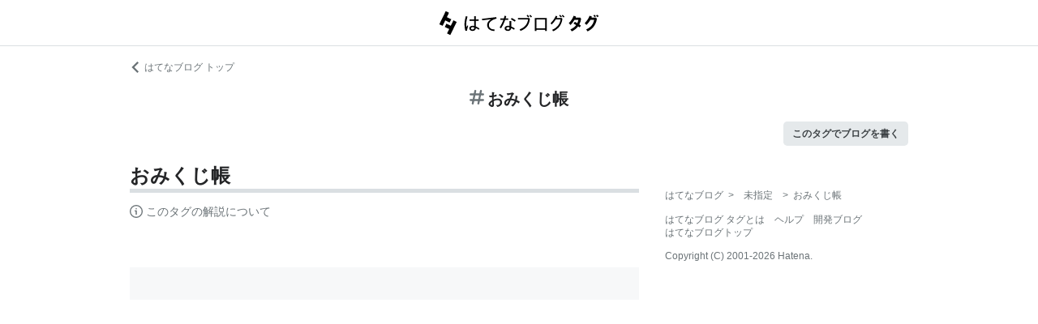

--- FILE ---
content_type: application/javascript
request_url: https://live.blog-tags.st-hatena.com/_next/static/8MX8gND8BYpmrsrzfNHI8/pages/_app.js
body_size: 26038
content:
(window.webpackJsonp=window.webpackJsonp||[]).push([[2],{"6jsY":function(e,t,n){"use strict";var r=n("PL1w");t.__esModule=!0,t.Container=function(e){0;return e.children},t.createUrl=d,t.default=void 0;var o=r(n("pzQc")),i=r(n("VJxl")),a=r(n("mXGw")),s=r(n("OWZz")),c=n("z4BS");t.AppInitialProps=c.AppInitialProps;var u=n("bBV7");function l(e){return p.apply(this,arguments)}function p(){return(p=(0,i.default)(function*(e){let{Component:t,ctx:n}=e;return{pageProps:yield(0,c.loadGetInitialProps)(t,n)}})).apply(this,arguments)}class f extends a.default.Component{getChildContext(){return{router:(0,u.makePublicRouterInstance)(this.props.router)}}componentDidCatch(e,t){throw e}render(){const{router:e,Component:t,pageProps:n}=this.props,r=d(e);return a.default.createElement(t,(0,o.default)({},n,{url:r}))}}function d(e){const{pathname:t,asPath:n,query:r}=e;return{get query(){return r},get pathname(){return t},get asPath(){return n},back:()=>{e.back()},push:(t,n)=>e.push(t,n),pushTo:(t,n)=>{const r=n?t:"",o=n||t;return e.push(r,o)},replace:(t,n)=>e.replace(t,n),replaceTo:(t,n)=>{const r=n?t:"",o=n||t;return e.replace(r,o)}}}t.default=f,f.childContextTypes={router:s.default.object},f.origGetInitialProps=l,f.getInitialProps=l},Fx6Z:function(e,t){"function"===typeof Object.create?e.exports=function(e,t){e.super_=t,e.prototype=Object.create(t.prototype,{constructor:{value:e,enumerable:!1,writable:!0,configurable:!0}})}:e.exports=function(e,t){e.super_=t;var n=function(){};n.prototype=t.prototype,e.prototype=new n,e.prototype.constructor=e}},Igas:function(e,t,n){"use strict";n.r(t),function(e){n.d(t,"Headers",function(){return l}),n.d(t,"Request",function(){return v}),n.d(t,"Response",function(){return _}),n.d(t,"DOMException",function(){return j}),n.d(t,"fetch",function(){return w});var r="undefined"!==typeof globalThis&&globalThis||"undefined"!==typeof self&&self||"undefined"!==typeof e&&e||{},o={searchParams:"URLSearchParams"in r,iterable:"Symbol"in r&&"iterator"in Symbol,blob:"FileReader"in r&&"Blob"in r&&function(){try{return new Blob,!0}catch(e){return!1}}(),formData:"FormData"in r,arrayBuffer:"ArrayBuffer"in r};if(o.arrayBuffer)var i=["[object Int8Array]","[object Uint8Array]","[object Uint8ClampedArray]","[object Int16Array]","[object Uint16Array]","[object Int32Array]","[object Uint32Array]","[object Float32Array]","[object Float64Array]"],a=ArrayBuffer.isView||function(e){return e&&i.indexOf(Object.prototype.toString.call(e))>-1};function s(e){if("string"!==typeof e&&(e=String(e)),/[^a-z0-9\-#$%&'*+.^_`|~!]/i.test(e)||""===e)throw new TypeError('Invalid character in header field name: "'+e+'"');return e.toLowerCase()}function c(e){return"string"!==typeof e&&(e=String(e)),e}function u(e){var t={next:function(){var t=e.shift();return{done:void 0===t,value:t}}};return o.iterable&&(t[Symbol.iterator]=function(){return t}),t}function l(e){this.map={},e instanceof l?e.forEach(function(e,t){this.append(t,e)},this):Array.isArray(e)?e.forEach(function(e){if(2!=e.length)throw new TypeError("Headers constructor: expected name/value pair to be length 2, found"+e.length);this.append(e[0],e[1])},this):e&&Object.getOwnPropertyNames(e).forEach(function(t){this.append(t,e[t])},this)}function p(e){if(!e._noBody)return e.bodyUsed?Promise.reject(new TypeError("Already read")):void(e.bodyUsed=!0)}function f(e){return new Promise(function(t,n){e.onload=function(){t(e.result)},e.onerror=function(){n(e.error)}})}function d(e){var t=new FileReader,n=f(t);return t.readAsArrayBuffer(e),n}function h(e){if(e.slice)return e.slice(0);var t=new Uint8Array(e.byteLength);return t.set(new Uint8Array(e)),t.buffer}function y(){return this.bodyUsed=!1,this._initBody=function(e){var t;this.bodyUsed=this.bodyUsed,this._bodyInit=e,e?"string"===typeof e?this._bodyText=e:o.blob&&Blob.prototype.isPrototypeOf(e)?this._bodyBlob=e:o.formData&&FormData.prototype.isPrototypeOf(e)?this._bodyFormData=e:o.searchParams&&URLSearchParams.prototype.isPrototypeOf(e)?this._bodyText=e.toString():o.arrayBuffer&&o.blob&&((t=e)&&DataView.prototype.isPrototypeOf(t))?(this._bodyArrayBuffer=h(e.buffer),this._bodyInit=new Blob([this._bodyArrayBuffer])):o.arrayBuffer&&(ArrayBuffer.prototype.isPrototypeOf(e)||a(e))?this._bodyArrayBuffer=h(e):this._bodyText=e=Object.prototype.toString.call(e):(this._noBody=!0,this._bodyText=""),this.headers.get("content-type")||("string"===typeof e?this.headers.set("content-type","text/plain;charset=UTF-8"):this._bodyBlob&&this._bodyBlob.type?this.headers.set("content-type",this._bodyBlob.type):o.searchParams&&URLSearchParams.prototype.isPrototypeOf(e)&&this.headers.set("content-type","application/x-www-form-urlencoded;charset=UTF-8"))},o.blob&&(this.blob=function(){var e=p(this);if(e)return e;if(this._bodyBlob)return Promise.resolve(this._bodyBlob);if(this._bodyArrayBuffer)return Promise.resolve(new Blob([this._bodyArrayBuffer]));if(this._bodyFormData)throw new Error("could not read FormData body as blob");return Promise.resolve(new Blob([this._bodyText]))}),this.arrayBuffer=function(){if(this._bodyArrayBuffer){var e=p(this);return e||(ArrayBuffer.isView(this._bodyArrayBuffer)?Promise.resolve(this._bodyArrayBuffer.buffer.slice(this._bodyArrayBuffer.byteOffset,this._bodyArrayBuffer.byteOffset+this._bodyArrayBuffer.byteLength)):Promise.resolve(this._bodyArrayBuffer))}if(o.blob)return this.blob().then(d);throw new Error("could not read as ArrayBuffer")},this.text=function(){var e=p(this);if(e)return e;if(this._bodyBlob)return function(e){var t=new FileReader,n=f(t),r=/charset=([A-Za-z0-9_-]+)/.exec(e.type),o=r?r[1]:"utf-8";return t.readAsText(e,o),n}(this._bodyBlob);if(this._bodyArrayBuffer)return Promise.resolve(function(e){for(var t=new Uint8Array(e),n=new Array(t.length),r=0;r<t.length;r++)n[r]=String.fromCharCode(t[r]);return n.join("")}(this._bodyArrayBuffer));if(this._bodyFormData)throw new Error("could not read FormData body as text");return Promise.resolve(this._bodyText)},o.formData&&(this.formData=function(){return this.text().then(m)}),this.json=function(){return this.text().then(JSON.parse)},this}l.prototype.append=function(e,t){e=s(e),t=c(t);var n=this.map[e];this.map[e]=n?n+", "+t:t},l.prototype.delete=function(e){delete this.map[s(e)]},l.prototype.get=function(e){return e=s(e),this.has(e)?this.map[e]:null},l.prototype.has=function(e){return this.map.hasOwnProperty(s(e))},l.prototype.set=function(e,t){this.map[s(e)]=c(t)},l.prototype.forEach=function(e,t){for(var n in this.map)this.map.hasOwnProperty(n)&&e.call(t,this.map[n],n,this)},l.prototype.keys=function(){var e=[];return this.forEach(function(t,n){e.push(n)}),u(e)},l.prototype.values=function(){var e=[];return this.forEach(function(t){e.push(t)}),u(e)},l.prototype.entries=function(){var e=[];return this.forEach(function(t,n){e.push([n,t])}),u(e)},o.iterable&&(l.prototype[Symbol.iterator]=l.prototype.entries);var b=["CONNECT","DELETE","GET","HEAD","OPTIONS","PATCH","POST","PUT","TRACE"];function v(e,t){if(!(this instanceof v))throw new TypeError('Please use the "new" operator, this DOM object constructor cannot be called as a function.');var n=(t=t||{}).body;if(e instanceof v){if(e.bodyUsed)throw new TypeError("Already read");this.url=e.url,this.credentials=e.credentials,t.headers||(this.headers=new l(e.headers)),this.method=e.method,this.mode=e.mode,this.signal=e.signal,n||null==e._bodyInit||(n=e._bodyInit,e.bodyUsed=!0)}else this.url=String(e);if(this.credentials=t.credentials||this.credentials||"same-origin",!t.headers&&this.headers||(this.headers=new l(t.headers)),this.method=function(e){var t=e.toUpperCase();return b.indexOf(t)>-1?t:e}(t.method||this.method||"GET"),this.mode=t.mode||this.mode||null,this.signal=t.signal||this.signal||function(){if("AbortController"in r)return(new AbortController).signal}(),this.referrer=null,("GET"===this.method||"HEAD"===this.method)&&n)throw new TypeError("Body not allowed for GET or HEAD requests");if(this._initBody(n),("GET"===this.method||"HEAD"===this.method)&&("no-store"===t.cache||"no-cache"===t.cache)){var o=/([?&])_=[^&]*/;if(o.test(this.url))this.url=this.url.replace(o,"$1_="+(new Date).getTime());else{this.url+=(/\?/.test(this.url)?"&":"?")+"_="+(new Date).getTime()}}}function m(e){var t=new FormData;return e.trim().split("&").forEach(function(e){if(e){var n=e.split("="),r=n.shift().replace(/\+/g," "),o=n.join("=").replace(/\+/g," ");t.append(decodeURIComponent(r),decodeURIComponent(o))}}),t}function g(e){var t=new l;return e.replace(/\r?\n[\t ]+/g," ").split("\r").map(function(e){return 0===e.indexOf("\n")?e.substr(1,e.length):e}).forEach(function(e){var n=e.split(":"),r=n.shift().trim();if(r){var o=n.join(":").trim();try{t.append(r,o)}catch(i){console.warn("Response "+i.message)}}}),t}function _(e,t){if(!(this instanceof _))throw new TypeError('Please use the "new" operator, this DOM object constructor cannot be called as a function.');if(t||(t={}),this.type="default",this.status=void 0===t.status?200:t.status,this.status<200||this.status>599)throw new RangeError("Failed to construct 'Response': The status provided (0) is outside the range [200, 599].");this.ok=this.status>=200&&this.status<300,this.statusText=void 0===t.statusText?"":""+t.statusText,this.headers=new l(t.headers),this.url=t.url||"",this._initBody(e)}v.prototype.clone=function(){return new v(this,{body:this._bodyInit})},y.call(v.prototype),y.call(_.prototype),_.prototype.clone=function(){return new _(this._bodyInit,{status:this.status,statusText:this.statusText,headers:new l(this.headers),url:this.url})},_.error=function(){var e=new _(null,{status:200,statusText:""});return e.ok=!1,e.status=0,e.type="error",e};var O=[301,302,303,307,308];_.redirect=function(e,t){if(-1===O.indexOf(t))throw new RangeError("Invalid status code");return new _(null,{status:t,headers:{location:e}})};var j=r.DOMException;try{new j}catch(E){(j=function(e,t){this.message=e,this.name=t;var n=Error(e);this.stack=n.stack}).prototype=Object.create(Error.prototype),j.prototype.constructor=j}function w(e,t){return new Promise(function(n,i){var a=new v(e,t);if(a.signal&&a.signal.aborted)return i(new j("Aborted","AbortError"));var u=new XMLHttpRequest;function p(){u.abort()}if(u.onload=function(){var e={statusText:u.statusText,headers:g(u.getAllResponseHeaders()||"")};0===a.url.indexOf("file://")&&(u.status<200||u.status>599)?e.status=200:e.status=u.status,e.url="responseURL"in u?u.responseURL:e.headers.get("X-Request-URL");var t="response"in u?u.response:u.responseText;setTimeout(function(){n(new _(t,e))},0)},u.onerror=function(){setTimeout(function(){i(new TypeError("Network request failed"))},0)},u.ontimeout=function(){setTimeout(function(){i(new TypeError("Network request timed out"))},0)},u.onabort=function(){setTimeout(function(){i(new j("Aborted","AbortError"))},0)},u.open(a.method,function(e){try{return""===e&&r.location.href?r.location.href:e}catch(t){return e}}(a.url),!0),"include"===a.credentials?u.withCredentials=!0:"omit"===a.credentials&&(u.withCredentials=!1),"responseType"in u&&(o.blob?u.responseType="blob":o.arrayBuffer&&(u.responseType="arraybuffer")),t&&"object"===typeof t.headers&&!(t.headers instanceof l||r.Headers&&t.headers instanceof r.Headers)){var f=[];Object.getOwnPropertyNames(t.headers).forEach(function(e){f.push(s(e)),u.setRequestHeader(e,c(t.headers[e]))}),a.headers.forEach(function(e,t){-1===f.indexOf(t)&&u.setRequestHeader(t,e)})}else a.headers.forEach(function(e,t){u.setRequestHeader(t,e)});a.signal&&(a.signal.addEventListener("abort",p),u.onreadystatechange=function(){4===u.readyState&&a.signal.removeEventListener("abort",p)}),u.send("undefined"===typeof a._bodyInit?null:a._bodyInit)})}w.polyfill=!0,r.fetch||(r.fetch=w,r.Headers=l,r.Request=v,r.Response=_)}.call(this,n("pCvA"))},J321:function(e,t,n){"use strict";(function(e){n.d(t,"a",function(){return r});const r=()=>{const t=e.env.HATENA_ENV;if(void 0===t)return"unknown";switch(t){case"live":case"staging":return t;default:throw new Error("Unknown environment: ".concat(t))}}}).call(this,n("5IsQ"))},WRm0:function(e,t,n){n("Igas"),e.exports=self.fetch.bind(self)},WbEf:function(e,t,n){"use strict";(function(e){n.d(t,"a",function(){return u});var r=n("spsd"),o=n("VIxe"),i=n("obYW"),a=n("v+3p");const s=e=>Object(r.inspect)(e,{depth:3}),c=Object(i.a)(({operation:{operationName:e,query:t,variables:n},response:r,networkError:o,graphQLErrors:i})=>{console.log("! Error occurred; operation: ".concat(s({operationName:e,query:t,variables:n}),"; networkError =").concat(s(o),"; graphQLErrors = ").concat((i||[]).map((e,t)=>"[#".concat(t,"] ").concat(s(e)))))}),u=t=>{const{initialState:n,graphqlEndpoint:r,kotobaApiKey:i}=t,s=new o.InMemoryCache;n&&s.restore(n);let{KOTOBA_VERSION:u}=e.env;void 0===u&&(u="-");const l=new o.HttpLink({credentials:"same-origin",fetchOptions:{mode:"cors"},headers:{authorization:"Bearer ".concat(i),"user-agent":"Hatena-Kotoba/".concat(u)},uri:r}),p=o.ApolloLink.from([c,l]),f=Object(a.a)()?"network-only":"cache-first";return new o.ApolloClient({cache:s,connectToDevTools:!0,defaultOptions:{query:{errorPolicy:"all",fetchPolicy:f},watchQuery:{errorPolicy:"all",fetchPolicy:f}},link:p,ssrMode:Object(a.a)()})}}).call(this,n("5IsQ"))},cha2:function(e,t,n){"use strict";n.r(t);var r={};n.r(r),n.d(r,"FunctionToString",function(){return s}),n.d(r,"InboundFilters",function(){return y});var o,i=n("Vt2/"),a=n.n(i),s=function(){function e(){this.name=e.id}return e.prototype.setupOnce=function(){o=Function.prototype.toString,Function.prototype.toString=function(){for(var e=[],t=0;t<arguments.length;t++)e[t]=arguments[t];var n=this.__sentry_original__||this;return o.apply(n,e)}},e.id="FunctionToString",e}(),c=n("bb6g"),u=n("UYf4"),l=n("rNOt"),p=n("HhP1"),f=n("3ZRO"),d=n("dbjm"),h=[/^Script error\.?$/,/^Javascript error: Script error\.? on line 0$/],y=function(){function e(t){void 0===t&&(t={}),this._options=t,this.name=e.id}return e.prototype.setupOnce=function(){Object(u.b)(function(t){var n=Object(l.a)();if(!n)return t;var r=n.getIntegration(e);if(r){var o=n.getClient(),i=o?o.getOptions():{},a=r._mergeOptions(i);if(r._shouldDropEvent(t,a))return null}return t})},e.prototype._shouldDropEvent=function(e,t){return this._isSentryError(e,t)?(p.a.warn("Event dropped due to being internal Sentry Error.\nEvent: "+Object(f.d)(e)),!0):this._isIgnoredError(e,t)?(p.a.warn("Event dropped due to being matched by `ignoreErrors` option.\nEvent: "+Object(f.d)(e)),!0):this._isDeniedUrl(e,t)?(p.a.warn("Event dropped due to being matched by `denyUrls` option.\nEvent: "+Object(f.d)(e)+".\nUrl: "+this._getEventFilterUrl(e)),!0):!this._isAllowedUrl(e,t)&&(p.a.warn("Event dropped due to not being matched by `allowUrls` option.\nEvent: "+Object(f.d)(e)+".\nUrl: "+this._getEventFilterUrl(e)),!0)},e.prototype._isSentryError=function(e,t){if(!t.ignoreInternal)return!1;try{return e&&e.exception&&e.exception.values&&e.exception.values[0]&&"SentryError"===e.exception.values[0].type||!1}catch(n){return!1}},e.prototype._isIgnoredError=function(e,t){return!(!t.ignoreErrors||!t.ignoreErrors.length)&&this._getPossibleEventMessages(e).some(function(e){return t.ignoreErrors.some(function(t){return Object(d.a)(e,t)})})},e.prototype._isDeniedUrl=function(e,t){if(!t.denyUrls||!t.denyUrls.length)return!1;var n=this._getEventFilterUrl(e);return!!n&&t.denyUrls.some(function(e){return Object(d.a)(n,e)})},e.prototype._isAllowedUrl=function(e,t){if(!t.allowUrls||!t.allowUrls.length)return!0;var n=this._getEventFilterUrl(e);return!n||t.allowUrls.some(function(e){return Object(d.a)(n,e)})},e.prototype._mergeOptions=function(e){return void 0===e&&(e={}),{allowUrls:Object(c.g)(this._options.whitelistUrls||[],this._options.allowUrls||[],e.whitelistUrls||[],e.allowUrls||[]),denyUrls:Object(c.g)(this._options.blacklistUrls||[],this._options.denyUrls||[],e.blacklistUrls||[],e.denyUrls||[]),ignoreErrors:Object(c.g)(this._options.ignoreErrors||[],e.ignoreErrors||[],h),ignoreInternal:"undefined"===typeof this._options.ignoreInternal||this._options.ignoreInternal}},e.prototype._getPossibleEventMessages=function(e){if(e.message)return[e.message];if(e.exception)try{var t=e.exception.values&&e.exception.values[0]||{},n=t.type,r=void 0===n?"":n,o=t.value,i=void 0===o?"":o;return[""+i,r+": "+i]}catch(a){return p.a.error("Cannot extract message for event "+Object(f.d)(e)),[]}return[]},e.prototype._getEventFilterUrl=function(e){try{if(e.stacktrace){var t=e.stacktrace.frames;return t&&t[t.length-1].filename||null}if(e.exception){var n=e.exception.values&&e.exception.values[0].stacktrace&&e.exception.values[0].stacktrace.frames;return n&&n[n.length-1].filename||null}return null}catch(r){return p.a.error("Cannot extract url for event "+Object(f.d)(e)),null}},e.id="InboundFilters",e}();var b=n("nsI8"),v=n("g7H6"),m=Object.setPrototypeOf||({__proto__:[]}instanceof Array?function(e,t){return e.__proto__=t,e}:function(e,t){for(var n in t)e.hasOwnProperty(n)||(e[n]=t[n]);return e});var g=function(e){function t(t){var n=this.constructor,r=e.call(this,t)||this;return r.message=t,r.name=n.prototype.constructor.name,m(r,n.prototype),r}return Object(c.c)(t,e),t}(Error),_=/^(?:(\w+):)\/\/(?:(\w+)(?::(\w+))?@)([\w.-]+)(?::(\d+))?\/(.+)/,O=function(){function e(e){"string"===typeof e?this._fromString(e):this._fromComponents(e),this._validate()}return e.prototype.toString=function(e){void 0===e&&(e=!1);var t=this,n=t.host,r=t.path,o=t.pass,i=t.port,a=t.projectId;return t.protocol+"://"+t.user+(e&&o?":"+o:"")+"@"+n+(i?":"+i:"")+"/"+(r?r+"/":r)+a},e.prototype._fromString=function(e){var t=_.exec(e);if(!t)throw new g("Invalid Dsn");var n=Object(c.e)(t.slice(1),6),r=n[0],o=n[1],i=n[2],a=void 0===i?"":i,s=n[3],u=n[4],l=void 0===u?"":u,p="",f=n[5],d=f.split("/");if(d.length>1&&(p=d.slice(0,-1).join("/"),f=d.pop()),f){var h=f.match(/^\d+/);h&&(f=h[0])}this._fromComponents({host:s,pass:a,path:p,projectId:f,port:l,protocol:r,user:o})},e.prototype._fromComponents=function(e){this.protocol=e.protocol,this.user=e.user,this.pass=e.pass||"",this.host=e.host,this.port=e.port||"",this.path=e.path||"",this.projectId=e.projectId},e.prototype._validate=function(){var e=this;if(["protocol","user","host","projectId"].forEach(function(t){if(!e[t])throw new g("Invalid Dsn: "+t+" missing")}),!this.projectId.match(/^\d+$/))throw new g("Invalid Dsn: Invalid projectId "+this.projectId);if("http"!==this.protocol&&"https"!==this.protocol)throw new g("Invalid Dsn: Invalid protocol "+this.protocol);if(this.port&&isNaN(parseInt(this.port,10)))throw new g("Invalid Dsn: Invalid port "+this.port)},e}(),j=n("E6vx"),w=n("cMcT"),E=n("tZ4O"),x=[];function S(e){var t={};return function(e){var t=e.defaultIntegrations&&Object(c.g)(e.defaultIntegrations)||[],n=e.integrations,r=[];if(Array.isArray(n)){var o=n.map(function(e){return e.name}),i=[];t.forEach(function(e){-1===o.indexOf(e.name)&&-1===i.indexOf(e.name)&&(r.push(e),i.push(e.name))}),n.forEach(function(e){-1===i.indexOf(e.name)&&(r.push(e),i.push(e.name))})}else"function"===typeof n?(r=n(t),r=Array.isArray(r)?r:[r]):r=Object(c.g)(t);var a=r.map(function(e){return e.name});return-1!==a.indexOf("Debug")&&r.push.apply(r,Object(c.g)(r.splice(a.indexOf("Debug"),1))),r}(e).forEach(function(e){t[e.name]=e,function(e){-1===x.indexOf(e.name)&&(e.setupOnce(u.b,l.a),x.push(e.name),p.a.log("Integration installed: "+e.name))}(e)}),t}var k,T=function(){function e(e,t){this._integrations={},this._processing=0,this._backend=new e(t),this._options=t,t.dsn&&(this._dsn=new O(t.dsn))}return e.prototype.captureException=function(e,t,n){var r=this,o=t&&t.event_id;return this._process(this._getBackend().eventFromException(e,t).then(function(e){return r._captureEvent(e,t,n)}).then(function(e){o=e})),o},e.prototype.captureMessage=function(e,t,n,r){var o=this,i=n&&n.event_id,a=Object(j.i)(e)?this._getBackend().eventFromMessage(String(e),t,n):this._getBackend().eventFromException(e,n);return this._process(a.then(function(e){return o._captureEvent(e,n,r)}).then(function(e){i=e})),i},e.prototype.captureEvent=function(e,t,n){var r=t&&t.event_id;return this._process(this._captureEvent(e,t,n).then(function(e){r=e})),r},e.prototype.captureSession=function(e){e.release?this._sendSession(e):p.a.warn("Discarded session because of missing release")},e.prototype.getDsn=function(){return this._dsn},e.prototype.getOptions=function(){return this._options},e.prototype.flush=function(e){var t=this;return this._isClientProcessing(e).then(function(n){return t._getBackend().getTransport().close(e).then(function(e){return n&&e})})},e.prototype.close=function(e){var t=this;return this.flush(e).then(function(e){return t.getOptions().enabled=!1,e})},e.prototype.setupIntegrations=function(){this._isEnabled()&&(this._integrations=S(this._options))},e.prototype.getIntegration=function(e){try{return this._integrations[e.id]||null}catch(t){return p.a.warn("Cannot retrieve integration "+e.id+" from the current Client"),null}},e.prototype._updateSessionFromEvent=function(e,t){var n,r,o,i=!1,a=!1,s=t.exception&&t.exception.values;if(s){a=!0;try{for(var u=Object(c.i)(s),l=u.next();!l.done;l=u.next()){var p=l.value.mechanism;if(p&&!1===p.handled){i=!0;break}}}catch(y){n={error:y}}finally{try{l&&!l.done&&(r=u.return)&&r.call(u)}finally{if(n)throw n.error}}}var f=t.user;if(!e.userAgent){var d=t.request?t.request.headers:{};for(var h in d)if("user-agent"===h.toLowerCase()){o=d[h];break}}e.update(Object(c.a)(Object(c.a)({},i&&{status:v.a.Crashed}),{user:f,userAgent:o,errors:e.errors+Number(a||i)}))},e.prototype._sendSession=function(e){this._getBackend().sendSession(e)},e.prototype._isClientProcessing=function(e){var t=this;return new b.a(function(n){var r=0,o=setInterval(function(){0==t._processing?(clearInterval(o),n(!0)):(r+=1,e&&r>=e&&(clearInterval(o),n(!1)))},1)})},e.prototype._getBackend=function(){return this._backend},e.prototype._isEnabled=function(){return!1!==this.getOptions().enabled&&void 0!==this._dsn},e.prototype._prepareEvent=function(e,t,n){var r=this,o=this.getOptions().normalizeDepth,i=void 0===o?3:o,a=Object(c.a)(Object(c.a)({},e),{event_id:e.event_id||(n&&n.event_id?n.event_id:Object(f.i)()),timestamp:e.timestamp||Object(w.a)()});this._applyClientOptions(a),this._applyIntegrationsMetadata(a);var s=t;n&&n.captureContext&&(s=u.a.clone(s).update(n.captureContext));var l=b.a.resolve(a);return s&&(l=s.applyToEvent(a,n)),l.then(function(e){return"number"===typeof i&&i>0?r._normalizeEvent(e,i):e})},e.prototype._normalizeEvent=function(e,t){if(!e)return null;var n=Object(c.a)(Object(c.a)(Object(c.a)(Object(c.a)(Object(c.a)({},e),e.breadcrumbs&&{breadcrumbs:e.breadcrumbs.map(function(e){return Object(c.a)(Object(c.a)({},e),e.data&&{data:Object(E.d)(e.data,t)})})}),e.user&&{user:Object(E.d)(e.user,t)}),e.contexts&&{contexts:Object(E.d)(e.contexts,t)}),e.extra&&{extra:Object(E.d)(e.extra,t)});return e.contexts&&e.contexts.trace&&(n.contexts.trace=e.contexts.trace),n},e.prototype._applyClientOptions=function(e){var t=this.getOptions(),n=t.environment,r=t.release,o=t.dist,i=t.maxValueLength,a=void 0===i?250:i;"environment"in e||(e.environment="environment"in t?n:"production"),void 0===e.release&&void 0!==r&&(e.release=r),void 0===e.dist&&void 0!==o&&(e.dist=o),e.message&&(e.message=Object(d.d)(e.message,a));var s=e.exception&&e.exception.values&&e.exception.values[0];s&&s.value&&(s.value=Object(d.d)(s.value,a));var c=e.request;c&&c.url&&(c.url=Object(d.d)(c.url,a))},e.prototype._applyIntegrationsMetadata=function(e){var t=e.sdk,n=Object.keys(this._integrations);t&&n.length>0&&(t.integrations=n)},e.prototype._sendEvent=function(e){this._getBackend().sendEvent(e)},e.prototype._captureEvent=function(e,t,n){return this._processEvent(e,t,n).then(function(e){return e.event_id},function(e){p.a.error(e)})},e.prototype._processEvent=function(e,t,n){var r=this,o=this.getOptions(),i=o.beforeSend,a=o.sampleRate;if(!this._isEnabled())return b.a.reject(new g("SDK not enabled, will not send event."));var s="transaction"===e.type;return!s&&"number"===typeof a&&Math.random()>a?b.a.reject(new g("Discarding event because it's not included in the random sample (sampling rate = "+a+")")):this._prepareEvent(e,n,t).then(function(e){if(null===e)throw new g("An event processor returned null, will not send event.");if(t&&t.data&&!0===t.data.__sentry__||s||!i)return e;var n=i(e,t);if("undefined"===typeof n)throw new g("`beforeSend` method has to return `null` or a valid event.");return Object(j.m)(n)?n.then(function(e){return e},function(e){throw new g("beforeSend rejected with "+e)}):n}).then(function(e){if(null===e)throw new g("`beforeSend` returned `null`, will not send event.");var t=n&&n.getSession&&n.getSession();return!s&&t&&r._updateSessionFromEvent(t,e),r._sendEvent(e),e}).then(null,function(e){if(e instanceof g)throw e;throw r.captureException(e,{data:{__sentry__:!0},originalException:e}),new g("Event processing pipeline threw an error, original event will not be sent. Details have been sent as a new event.\nReason: "+e)})},e.prototype._process=function(e){var t=this;this._processing+=1,e.then(function(e){return t._processing-=1,e},function(e){return t._processing-=1,e})},e}();!function(e){e.Unknown="unknown",e.Skipped="skipped",e.Success="success",e.RateLimit="rate_limit",e.Invalid="invalid",e.Failed="failed"}(k||(k={})),function(e){e.fromHttpCode=function(t){return t>=200&&t<300?e.Success:429===t?e.RateLimit:t>=400&&t<500?e.Invalid:t>=500?e.Failed:e.Unknown}}(k||(k={}));var I,A=function(){function e(){}return e.prototype.sendEvent=function(e){return b.a.resolve({reason:"NoopTransport: Event has been skipped because no Dsn is configured.",status:k.Skipped})},e.prototype.close=function(e){return b.a.resolve(!0)},e}(),P=function(){function e(e){this._options=e,this._options.dsn||p.a.warn("No DSN provided, backend will not do anything."),this._transport=this._setupTransport()}return e.prototype.eventFromException=function(e,t){throw new g("Backend has to implement `eventFromException` method")},e.prototype.eventFromMessage=function(e,t,n){throw new g("Backend has to implement `eventFromMessage` method")},e.prototype.sendEvent=function(e){this._transport.sendEvent(e).then(null,function(e){p.a.error("Error while sending event: "+e)})},e.prototype.sendSession=function(e){this._transport.sendSession?this._transport.sendSession(e).then(null,function(e){p.a.error("Error while sending session: "+e)}):p.a.warn("Dropping session because custom transport doesn't implement sendSession")},e.prototype.getTransport=function(){return this._transport},e.prototype._setupTransport=function(){return new A},e}();function R(){if(!("fetch"in Object(f.e)()))return!1;try{return new Headers,new Request(""),new Response,!0}catch(e){return!1}}function D(e){return e&&/^function fetch\(\)\s+\{\s+\[native code\]\s+\}$/.test(e.toString())}function U(){if(!R())return!1;try{return new Request("_",{referrerPolicy:"origin"}),!0}catch(e){return!1}}!function(e){e.Fatal="fatal",e.Error="error",e.Warning="warning",e.Log="log",e.Info="info",e.Debug="debug",e.Critical="critical"}(I||(I={})),function(e){e.fromString=function(t){switch(t){case"debug":return e.Debug;case"info":return e.Info;case"warn":case"warning":return e.Warning;case"error":return e.Error;case"fatal":return e.Fatal;case"critical":return e.Critical;case"log":default:return e.Log}}}(I||(I={}));var C="?",B=/^\s*at (?:(.*?) ?\()?((?:file|https?|blob|chrome-extension|address|native|eval|webpack|<anonymous>|[-a-z]+:|.*bundle|\/).*?)(?::(\d+))?(?::(\d+))?\)?\s*$/i,F=/^\s*(.*?)(?:\((.*?)\))?(?:^|@)?((?:file|https?|blob|chrome|webpack|resource|moz-extension|capacitor).*?:\/.*?|\[native code\]|[^@]*(?:bundle|\d+\.js)|\/[\w\-. /=]+)(?::(\d+))?(?::(\d+))?\s*$/i,q=/^\s*at (?:((?:\[object object\])?.+) )?\(?((?:file|ms-appx|https?|webpack|blob):.*?):(\d+)(?::(\d+))?\)?\s*$/i,L=/(\S+) line (\d+)(?: > eval line \d+)* > eval/i,N=/\((\S*)(?::(\d+))(?::(\d+))\)/,H=/Minified React error #\d+;/i;function M(e){var t=null,n=0;e&&("number"===typeof e.framesToPop?n=e.framesToPop:H.test(e.message)&&(n=1));try{if(t=function(e){if(!e||!e.stacktrace)return null;for(var t,n=e.stacktrace,r=/ line (\d+).*script (?:in )?(\S+)(?:: in function (\S+))?$/i,o=/ line (\d+), column (\d+)\s*(?:in (?:<anonymous function: ([^>]+)>|([^)]+))\((.*)\))? in (.*):\s*$/i,i=n.split("\n"),a=[],s=0;s<i.length;s+=2){var c=null;(t=r.exec(i[s]))?c={url:t[2],func:t[3],args:[],line:+t[1],column:null}:(t=o.exec(i[s]))&&(c={url:t[6],func:t[3]||t[4],args:t[5]?t[5].split(","):[],line:+t[1],column:+t[2]}),c&&(!c.func&&c.line&&(c.func=C),a.push(c))}if(!a.length)return null;return{message:W(e),name:e.name,stack:a}}(e))return z(t,n)}catch(r){}try{if(t=function(e){if(!e||!e.stack)return null;for(var t,n,r,o=[],i=e.stack.split("\n"),a=0;a<i.length;++a){if(n=B.exec(i[a])){var s=n[2]&&0===n[2].indexOf("native");n[2]&&0===n[2].indexOf("eval")&&(t=N.exec(n[2]))&&(n[2]=t[1],n[3]=t[2],n[4]=t[3]),r={url:n[2]&&0===n[2].indexOf("address at ")?n[2].substr("address at ".length):n[2],func:n[1]||C,args:s?[n[2]]:[],line:n[3]?+n[3]:null,column:n[4]?+n[4]:null}}else if(n=q.exec(i[a]))r={url:n[2],func:n[1]||C,args:[],line:+n[3],column:n[4]?+n[4]:null};else{if(!(n=F.exec(i[a])))continue;n[3]&&n[3].indexOf(" > eval")>-1&&(t=L.exec(n[3]))?(n[1]=n[1]||"eval",n[3]=t[1],n[4]=t[2],n[5]=""):0!==a||n[5]||void 0===e.columnNumber||(o[0].column=e.columnNumber+1),r={url:n[3],func:n[1]||C,args:n[2]?n[2].split(","):[],line:n[4]?+n[4]:null,column:n[5]?+n[5]:null}}!r.func&&r.line&&(r.func=C),o.push(r)}if(!o.length)return null;return{message:W(e),name:e.name,stack:o}}(e))return z(t,n)}catch(r){}return{message:W(e),name:e&&e.name,stack:[],failed:!0}}function z(e,t){try{return Object(c.a)(Object(c.a)({},e),{stack:e.stack.slice(t)})}catch(n){return e}}function W(e){var t=e&&e.message;return t?t.error&&"string"===typeof t.error.message?t.error.message:t:"No error message"}var G=50;function X(e){var t=Q(e.stack),n={type:e.name,value:e.message};return t&&t.length&&(n.stacktrace={frames:t}),void 0===n.type&&""===n.value&&(n.value="Unrecoverable error caught"),n}function J(e){return{exception:{values:[X(e)]}}}function Q(e){if(!e||!e.length)return[];var t=e,n=t[0].func||"",r=t[t.length-1].func||"";return-1===n.indexOf("captureMessage")&&-1===n.indexOf("captureException")||(t=t.slice(1)),-1!==r.indexOf("sentryWrapped")&&(t=t.slice(0,-1)),t.slice(0,G).map(function(e){return{colno:null===e.column?void 0:e.column,filename:e.url||t[0].url,function:e.func||"?",in_app:!0,lineno:null===e.line?void 0:e.line}}).reverse()}function $(e,t,n){var r;if(void 0===n&&(n={}),Object(j.e)(e)&&e.error)return r=J(M(e=e.error));if(Object(j.a)(e)||Object(j.b)(e)){var o=e,i=o.name||(Object(j.a)(o)?"DOMError":"DOMException"),a=o.message?i+": "+o.message:i;return r=K(a,t,n),Object(f.b)(r,a),"code"in o&&(r.tags=Object(c.a)(Object(c.a)({},r.tags),{"DOMException.code":""+o.code})),r}return Object(j.d)(e)?r=J(M(e)):Object(j.h)(e)||Object(j.f)(e)?(r=function(e,t,n){var r={exception:{values:[{type:Object(j.f)(e)?e.constructor.name:n?"UnhandledRejection":"Error",value:"Non-Error "+(n?"promise rejection":"exception")+" captured with keys: "+Object(E.b)(e)}]},extra:{__serialized__:Object(E.e)(e)}};if(t){var o=Q(M(t).stack);r.stacktrace={frames:o}}return r}(e,t,n.rejection),Object(f.a)(r,{synthetic:!0}),r):(r=K(e,t,n),Object(f.b)(r,""+e,void 0),Object(f.a)(r,{synthetic:!0}),r)}function K(e,t,n){void 0===n&&(n={});var r={message:e};if(n.attachStacktrace&&t){var o=Q(M(t).stack);r.stacktrace={frames:o}}return r}function V(e,t){return{body:JSON.stringify({sent_at:(new Date).toISOString()})+"\n"+JSON.stringify({type:"session"})+"\n"+JSON.stringify(e),type:"session",url:t.getEnvelopeEndpointWithUrlEncodedAuth()}}function Y(e,t){var n=e.tags||{},r=n.__sentry_samplingMethod,o=n.__sentry_sampleRate,i=Object(c.f)(n,["__sentry_samplingMethod","__sentry_sampleRate"]);e.tags=i;var a="transaction"===e.type,s={body:JSON.stringify(e),type:e.type||"event",url:a?t.getEnvelopeEndpointWithUrlEncodedAuth():t.getStoreEndpointWithUrlEncodedAuth()};if(a){var u=JSON.stringify({event_id:e.event_id,sent_at:(new Date).toISOString()})+"\n"+JSON.stringify({type:e.type,sample_rates:[{id:r,rate:o}]})+"\n"+s.body;s.body=u}return s}var Z=function(){function e(e){this.dsn=e,this._dsnObject=new O(e)}return e.prototype.getDsn=function(){return this._dsnObject},e.prototype.getBaseApiEndpoint=function(){var e=this._dsnObject,t=e.protocol?e.protocol+":":"",n=e.port?":"+e.port:"";return t+"//"+e.host+n+(e.path?"/"+e.path:"")+"/api/"},e.prototype.getStoreEndpoint=function(){return this._getIngestEndpoint("store")},e.prototype.getStoreEndpointWithUrlEncodedAuth=function(){return this.getStoreEndpoint()+"?"+this._encodedAuth()},e.prototype.getEnvelopeEndpointWithUrlEncodedAuth=function(){return this._getEnvelopeEndpoint()+"?"+this._encodedAuth()},e.prototype.getStoreEndpointPath=function(){var e=this._dsnObject;return(e.path?"/"+e.path:"")+"/api/"+e.projectId+"/store/"},e.prototype.getRequestHeaders=function(e,t){var n=this._dsnObject,r=["Sentry sentry_version=7"];return r.push("sentry_client="+e+"/"+t),r.push("sentry_key="+n.user),n.pass&&r.push("sentry_secret="+n.pass),{"Content-Type":"application/json","X-Sentry-Auth":r.join(", ")}},e.prototype.getReportDialogEndpoint=function(e){void 0===e&&(e={});var t=this._dsnObject,n=this.getBaseApiEndpoint()+"embed/error-page/",r=[];for(var o in r.push("dsn="+t.toString()),e)if("dsn"!==o)if("user"===o){if(!e.user)continue;e.user.name&&r.push("name="+encodeURIComponent(e.user.name)),e.user.email&&r.push("email="+encodeURIComponent(e.user.email))}else r.push(encodeURIComponent(o)+"="+encodeURIComponent(e[o]));return r.length?n+"?"+r.join("&"):n},e.prototype._getEnvelopeEndpoint=function(){return this._getIngestEndpoint("envelope")},e.prototype._getIngestEndpoint=function(e){return""+this.getBaseApiEndpoint()+this._dsnObject.projectId+"/"+e+"/"},e.prototype._encodedAuth=function(){var e={sentry_key:this._dsnObject.user,sentry_version:"7"};return Object(E.f)(e)},e}(),ee=function(){function e(e){this._limit=e,this._buffer=[]}return e.prototype.isReady=function(){return void 0===this._limit||this.length()<this._limit},e.prototype.add=function(e){var t=this;return this.isReady()?(-1===this._buffer.indexOf(e)&&this._buffer.push(e),e.then(function(){return t.remove(e)}).then(null,function(){return t.remove(e).then(null,function(){})}),e):b.a.reject(new g("Not adding Promise due to buffer limit reached."))},e.prototype.remove=function(e){return this._buffer.splice(this._buffer.indexOf(e),1)[0]},e.prototype.length=function(){return this._buffer.length},e.prototype.drain=function(e){var t=this;return new b.a(function(n){var r=setTimeout(function(){e&&e>0&&n(!1)},e);b.a.all(t._buffer).then(function(){clearTimeout(r),n(!0)}).then(null,function(){n(!0)})})},e}(),te=function(){function e(e){this.options=e,this._buffer=new ee(30),this._rateLimits={},this._api=new Z(this.options.dsn),this.url=this._api.getStoreEndpointWithUrlEncodedAuth()}return e.prototype.sendEvent=function(e){throw new g("Transport Class has to implement `sendEvent` method")},e.prototype.close=function(e){return this._buffer.drain(e)},e.prototype._handleResponse=function(e){var t=e.requestType,n=e.response,r=e.headers,o=e.resolve,i=e.reject,a=k.fromHttpCode(n.status);this._handleRateLimit(r)&&p.a.warn("Too many requests, backing off until: "+this._disabledUntil(t)),a!==k.Success?i(n):o({status:a})},e.prototype._disabledUntil=function(e){return this._rateLimits[e]||this._rateLimits.all},e.prototype._isRateLimited=function(e){return this._disabledUntil(e)>new Date(Date.now())},e.prototype._handleRateLimit=function(e){var t,n,r,o,i=Date.now(),a=e["x-sentry-rate-limits"],s=e["retry-after"];if(a){try{for(var u=Object(c.i)(a.trim().split(",")),l=u.next();!l.done;l=u.next()){var p=l.value.split(":",2),d=parseInt(p[0],10),h=1e3*(isNaN(d)?60:d);try{for(var y=(r=void 0,Object(c.i)(p[1].split(";"))),b=y.next();!b.done;b=y.next()){var v=b.value;this._rateLimits[v||"all"]=new Date(i+h)}}catch(m){r={error:m}}finally{try{b&&!b.done&&(o=y.return)&&o.call(y)}finally{if(r)throw r.error}}}}catch(g){t={error:g}}finally{try{l&&!l.done&&(n=u.return)&&n.call(u)}finally{if(t)throw t.error}}return!0}return!!s&&(this._rateLimits.all=new Date(i+Object(f.g)(i,s)),!0)},e}(),ne=Object(f.e)(),re=function(e){function t(){return null!==e&&e.apply(this,arguments)||this}return Object(c.c)(t,e),t.prototype.sendEvent=function(e){return this._sendRequest(Y(e,this._api),e)},t.prototype.sendSession=function(e){return this._sendRequest(V(e,this._api),e)},t.prototype._sendRequest=function(e,t){var n=this;if(this._isRateLimited(e.type))return Promise.reject({event:t,type:e.type,reason:"Transport locked till "+this._disabledUntil(e.type)+" due to too many requests.",status:429});var r={body:e.body,method:"POST",referrerPolicy:U()?"origin":""};return void 0!==this.options.fetchParameters&&Object.assign(r,this.options.fetchParameters),void 0!==this.options.headers&&(r.headers=this.options.headers),this._buffer.add(new b.a(function(t,o){ne.fetch(e.url,r).then(function(r){var i={"x-sentry-rate-limits":r.headers.get("X-Sentry-Rate-Limits"),"retry-after":r.headers.get("Retry-After")};n._handleResponse({requestType:e.type,response:r,headers:i,resolve:t,reject:o})}).catch(o)}))},t}(te),oe=function(e){function t(){return null!==e&&e.apply(this,arguments)||this}return Object(c.c)(t,e),t.prototype.sendEvent=function(e){return this._sendRequest(Y(e,this._api),e)},t.prototype.sendSession=function(e){return this._sendRequest(V(e,this._api),e)},t.prototype._sendRequest=function(e,t){var n=this;return this._isRateLimited(e.type)?Promise.reject({event:t,type:e.type,reason:"Transport locked till "+this._disabledUntil(e.type)+" due to too many requests.",status:429}):this._buffer.add(new b.a(function(t,r){var o=new XMLHttpRequest;for(var i in o.onreadystatechange=function(){if(4===o.readyState){var i={"x-sentry-rate-limits":o.getResponseHeader("X-Sentry-Rate-Limits"),"retry-after":o.getResponseHeader("Retry-After")};n._handleResponse({requestType:e.type,response:o,headers:i,resolve:t,reject:r})}},o.open("POST",e.url),n.options.headers)n.options.headers.hasOwnProperty(i)&&o.setRequestHeader(i,n.options.headers[i]);o.send(e.body)}))},t}(te),ie=function(e){function t(){return null!==e&&e.apply(this,arguments)||this}return Object(c.c)(t,e),t.prototype.eventFromException=function(e,t){return function(e,t,n){var r=$(t,n&&n.syntheticException||void 0,{attachStacktrace:e.attachStacktrace});return Object(f.a)(r,{handled:!0,type:"generic"}),r.level=I.Error,n&&n.event_id&&(r.event_id=n.event_id),b.a.resolve(r)}(this._options,e,t)},t.prototype.eventFromMessage=function(e,t,n){return void 0===t&&(t=I.Info),function(e,t,n,r){void 0===n&&(n=I.Info);var o=K(t,r&&r.syntheticException||void 0,{attachStacktrace:e.attachStacktrace});return o.level=n,r&&r.event_id&&(o.event_id=r.event_id),b.a.resolve(o)}(this._options,e,t,n)},t.prototype._setupTransport=function(){if(!this._options.dsn)return e.prototype._setupTransport.call(this);var t=Object(c.a)(Object(c.a)({},this._options.transportOptions),{dsn:this._options.dsn});return this._options.transport?new this._options.transport(t):R()?new re(t):new oe(t)},t}(P),ae=n("tjYc"),se=0;function ce(){return se>0}function ue(e,t,n){if(void 0===t&&(t={}),"function"!==typeof e)return e;try{if(e.__sentry__)return e;if(e.__sentry_wrapped__)return e.__sentry_wrapped__}catch(i){return e}var r=function(){var r=Array.prototype.slice.call(arguments);try{n&&"function"===typeof n&&n.apply(this,arguments);var o=r.map(function(e){return ue(e,t)});return e.handleEvent?e.handleEvent.apply(this,o):e.apply(this,o)}catch(i){throw se+=1,setTimeout(function(){se-=1}),Object(ae.c)(function(e){e.addEventProcessor(function(e){var n=Object(c.a)({},e);return t.mechanism&&(Object(f.b)(n,void 0,void 0),Object(f.a)(n,t.mechanism)),n.extra=Object(c.a)(Object(c.a)({},n.extra),{arguments:r}),n}),Object(ae.a)(i)}),i}};try{for(var o in e)Object.prototype.hasOwnProperty.call(e,o)&&(r[o]=e[o])}catch(a){}e.prototype=e.prototype||{},r.prototype=e.prototype,Object.defineProperty(e,"__sentry_wrapped__",{enumerable:!1,value:r}),Object.defineProperties(r,{__sentry__:{enumerable:!1,value:!0},__sentry_original__:{enumerable:!1,value:e}});try{Object.getOwnPropertyDescriptor(r,"name").configurable&&Object.defineProperty(r,"name",{get:function(){return e.name}})}catch(a){}return r}function le(e){if(void 0===e&&(e={}),e.eventId)if(e.dsn){var t=document.createElement("script");t.async=!0,t.src=new Z(e.dsn).getReportDialogEndpoint(e),e.onLoad&&(t.onload=e.onLoad),(document.head||document.body).appendChild(t)}else p.a.error("Missing dsn option in showReportDialog call");else p.a.error("Missing eventId option in showReportDialog call")}var pe,fe=n("WgIG"),de=Object(f.e)(),he={},ye={};function be(e){if(!ye[e])switch(ye[e]=!0,e){case"console":!function(){if(!("console"in de))return;["debug","info","warn","error","log","assert"].forEach(function(e){e in de.console&&Object(E.c)(de.console,e,function(t){return function(){for(var n=[],r=0;r<arguments.length;r++)n[r]=arguments[r];me("console",{args:n,level:e}),t&&Function.prototype.apply.call(t,de.console,n)}})})}();break;case"dom":!function(){if(!("document"in de))return;de.document.addEventListener("click",xe("click",me.bind(null,"dom")),!1),de.document.addEventListener("keypress",Se(me.bind(null,"dom")),!1),["EventTarget","Node"].forEach(function(e){var t=de[e]&&de[e].prototype;t&&t.hasOwnProperty&&t.hasOwnProperty("addEventListener")&&(Object(E.c)(t,"addEventListener",function(e){return function(t,n,r){return n&&n.handleEvent?("click"===t&&Object(E.c)(n,"handleEvent",function(e){return function(t){return xe("click",me.bind(null,"dom"))(t),e.call(this,t)}}),"keypress"===t&&Object(E.c)(n,"handleEvent",function(e){return function(t){return Se(me.bind(null,"dom"))(t),e.call(this,t)}})):("click"===t&&xe("click",me.bind(null,"dom"),!0)(this),"keypress"===t&&Se(me.bind(null,"dom"))(this)),e.call(this,t,n,r)}}),Object(E.c)(t,"removeEventListener",function(e){return function(t,n,r){try{e.call(this,t,n.__sentry_wrapped__,r)}catch(o){}return e.call(this,t,n,r)}}))})}();break;case"xhr":!function(){if(!("XMLHttpRequest"in de))return;var e=[],t=[],n=XMLHttpRequest.prototype;Object(E.c)(n,"open",function(n){return function(){for(var r=[],o=0;o<arguments.length;o++)r[o]=arguments[o];var i=this,a=r[1];i.__sentry_xhr__={method:Object(j.k)(r[0])?r[0].toUpperCase():r[0],url:r[1]},Object(j.k)(a)&&"POST"===i.__sentry_xhr__.method&&a.match(/sentry_key/)&&(i.__sentry_own_request__=!0);var s=function(){if(4===i.readyState){try{i.__sentry_xhr__&&(i.__sentry_xhr__.status_code=i.status)}catch(a){}try{var n=e.indexOf(i);if(-1!==n){e.splice(n);var o=t.splice(n)[0];i.__sentry_xhr__&&void 0!==o[0]&&(i.__sentry_xhr__.body=o[0])}}catch(a){}me("xhr",{args:r,endTimestamp:Date.now(),startTimestamp:Date.now(),xhr:i})}};return"onreadystatechange"in i&&"function"===typeof i.onreadystatechange?Object(E.c)(i,"onreadystatechange",function(e){return function(){for(var t=[],n=0;n<arguments.length;n++)t[n]=arguments[n];return s(),e.apply(i,t)}}):i.addEventListener("readystatechange",s),n.apply(i,r)}}),Object(E.c)(n,"send",function(n){return function(){for(var r=[],o=0;o<arguments.length;o++)r[o]=arguments[o];return e.push(this),t.push(r),me("xhr",{args:r,startTimestamp:Date.now(),xhr:this}),n.apply(this,r)}})}();break;case"fetch":!function(){if(!function(){if(!R())return!1;var e=Object(f.e)();if(D(e.fetch))return!0;var t=!1,n=e.document;if(n&&"function"===typeof n.createElement)try{var r=n.createElement("iframe");r.hidden=!0,n.head.appendChild(r),r.contentWindow&&r.contentWindow.fetch&&(t=D(r.contentWindow.fetch)),n.head.removeChild(r)}catch(o){p.a.warn("Could not create sandbox iframe for pure fetch check, bailing to window.fetch: ",o)}return t}())return;Object(E.c)(de,"fetch",function(e){return function(){for(var t=[],n=0;n<arguments.length;n++)t[n]=arguments[n];var r={args:t,fetchData:{method:ge(t),url:_e(t)},startTimestamp:Date.now()};return me("fetch",Object(c.a)({},r)),e.apply(de,t).then(function(e){return me("fetch",Object(c.a)(Object(c.a)({},r),{endTimestamp:Date.now(),response:e})),e},function(e){throw me("fetch",Object(c.a)(Object(c.a)({},r),{endTimestamp:Date.now(),error:e})),e})}})}();break;case"history":!function(){if(!function(){var e=Object(f.e)(),t=e.chrome,n=t&&t.app&&t.app.runtime,r="history"in e&&!!e.history.pushState&&!!e.history.replaceState;return!n&&r}())return;var e=de.onpopstate;function t(e){return function(){for(var t=[],n=0;n<arguments.length;n++)t[n]=arguments[n];var r=t.length>2?t[2]:void 0;if(r){var o=pe,i=String(r);pe=i,me("history",{from:o,to:i})}return e.apply(this,t)}}de.onpopstate=function(){for(var t=[],n=0;n<arguments.length;n++)t[n]=arguments[n];var r=de.location.href,o=pe;if(pe=r,me("history",{from:o,to:r}),e)return e.apply(this,t)},Object(E.c)(de.history,"pushState",t),Object(E.c)(de.history,"replaceState",t)}();break;case"error":ke=de.onerror,de.onerror=function(e,t,n,r,o){return me("error",{column:r,error:o,line:n,msg:e,url:t}),!!ke&&ke.apply(this,arguments)};break;case"unhandledrejection":Te=de.onunhandledrejection,de.onunhandledrejection=function(e){return me("unhandledrejection",e),!Te||Te.apply(this,arguments)};break;default:p.a.warn("unknown instrumentation type:",e)}}function ve(e){e&&"string"===typeof e.type&&"function"===typeof e.callback&&(he[e.type]=he[e.type]||[],he[e.type].push(e.callback),be(e.type))}function me(e,t){var n,r;if(e&&he[e])try{for(var o=Object(c.i)(he[e]||[]),i=o.next();!i.done;i=o.next()){var a=i.value;try{a(t)}catch(s){p.a.error("Error while triggering instrumentation handler.\nType: "+e+"\nName: "+Object(fe.a)(a)+"\nError: "+s)}}}catch(u){n={error:u}}finally{try{i&&!i.done&&(r=o.return)&&r.call(o)}finally{if(n)throw n.error}}}function ge(e){return void 0===e&&(e=[]),"Request"in de&&Object(j.g)(e[0],Request)&&e[0].method?String(e[0].method).toUpperCase():e[1]&&e[1].method?String(e[1].method).toUpperCase():"GET"}function _e(e){return void 0===e&&(e=[]),"string"===typeof e[0]?e[0]:"Request"in de&&Object(j.g)(e[0],Request)?e[0].url:String(e[0])}var Oe,je,we=1e3,Ee=0;function xe(e,t,n){return void 0===n&&(n=!1),function(r){Oe=void 0,r&&je!==r&&(je=r,Ee&&clearTimeout(Ee),n?Ee=setTimeout(function(){t({event:r,name:e})}):t({event:r,name:e}))}}function Se(e){return function(t){var n;try{n=t.target}catch(o){return}var r=n&&n.tagName;r&&("INPUT"===r||"TEXTAREA"===r||n.isContentEditable)&&(Oe||xe("input",e)(t),clearTimeout(Oe),Oe=setTimeout(function(){Oe=void 0},we))}}var ke=null;var Te=null;var Ie=n("VPep"),Ae=function(){function e(t){this.name=e.id,this._options=Object(c.a)({console:!0,dom:!0,fetch:!0,history:!0,sentry:!0,xhr:!0},t)}return e.prototype.addSentryBreadcrumb=function(e){this._options.sentry&&Object(l.a)().addBreadcrumb({category:"sentry."+("transaction"===e.type?"transaction":"event"),event_id:e.event_id,level:e.level,message:Object(f.d)(e)},{event:e})},e.prototype.setupOnce=function(){var e=this;this._options.console&&ve({callback:function(){for(var t=[],n=0;n<arguments.length;n++)t[n]=arguments[n];e._consoleBreadcrumb.apply(e,Object(c.g)(t))},type:"console"}),this._options.dom&&ve({callback:function(){for(var t=[],n=0;n<arguments.length;n++)t[n]=arguments[n];e._domBreadcrumb.apply(e,Object(c.g)(t))},type:"dom"}),this._options.xhr&&ve({callback:function(){for(var t=[],n=0;n<arguments.length;n++)t[n]=arguments[n];e._xhrBreadcrumb.apply(e,Object(c.g)(t))},type:"xhr"}),this._options.fetch&&ve({callback:function(){for(var t=[],n=0;n<arguments.length;n++)t[n]=arguments[n];e._fetchBreadcrumb.apply(e,Object(c.g)(t))},type:"fetch"}),this._options.history&&ve({callback:function(){for(var t=[],n=0;n<arguments.length;n++)t[n]=arguments[n];e._historyBreadcrumb.apply(e,Object(c.g)(t))},type:"history"})},e.prototype._consoleBreadcrumb=function(e){var t={category:"console",data:{arguments:e.args,logger:"console"},level:I.fromString(e.level),message:Object(d.b)(e.args," ")};if("assert"===e.level){if(!1!==e.args[0])return;t.message="Assertion failed: "+(Object(d.b)(e.args.slice(1)," ")||"console.assert"),t.data.arguments=e.args.slice(1)}Object(l.a)().addBreadcrumb(t,{input:e.args,level:e.level})},e.prototype._domBreadcrumb=function(e){var t;try{t=e.event.target?Object(Ie.a)(e.event.target):Object(Ie.a)(e.event)}catch(n){t="<unknown>"}0!==t.length&&Object(l.a)().addBreadcrumb({category:"ui."+e.name,message:t},{event:e.event,name:e.name})},e.prototype._xhrBreadcrumb=function(e){if(e.endTimestamp){if(e.xhr.__sentry_own_request__)return;var t=e.xhr.__sentry_xhr__||{},n=t.method,r=t.url,o=t.status_code,i=t.body;Object(l.a)().addBreadcrumb({category:"xhr",data:{method:n,url:r,status_code:o},type:"http"},{xhr:e.xhr,input:i})}else;},e.prototype._fetchBreadcrumb=function(e){e.endTimestamp&&(e.fetchData.url.match(/sentry_key/)&&"POST"===e.fetchData.method||(e.error?Object(l.a)().addBreadcrumb({category:"fetch",data:e.fetchData,level:I.Error,type:"http"},{data:e.error,input:e.args}):Object(l.a)().addBreadcrumb({category:"fetch",data:Object(c.a)(Object(c.a)({},e.fetchData),{status_code:e.response.status}),type:"http"},{input:e.args,response:e.response})))},e.prototype._historyBreadcrumb=function(e){var t=Object(f.e)(),n=e.from,r=e.to,o=Object(f.h)(t.location.href),i=Object(f.h)(n),a=Object(f.h)(r);i.path||(i=o),o.protocol===a.protocol&&o.host===a.host&&(r=a.relative),o.protocol===i.protocol&&o.host===i.host&&(n=i.relative),Object(l.a)().addBreadcrumb({category:"navigation",data:{from:n,to:r}})},e.id="Breadcrumbs",e}(),Pe=function(e){function t(t){return void 0===t&&(t={}),e.call(this,ie,t)||this}return Object(c.c)(t,e),t.prototype.showReportDialog=function(e){void 0===e&&(e={}),Object(f.e)().document&&(this._isEnabled()?le(Object(c.a)(Object(c.a)({},e),{dsn:e.dsn||this.getDsn()})):p.a.error("Trying to call showReportDialog with Sentry Client disabled"))},t.prototype._prepareEvent=function(t,n,r){return t.platform=t.platform||"javascript",t.sdk=Object(c.a)(Object(c.a)({},t.sdk),{name:"sentry.javascript.browser",packages:Object(c.g)(t.sdk&&t.sdk.packages||[],[{name:"npm:@sentry/browser",version:"5.30.0"}]),version:"5.30.0"}),e.prototype._prepareEvent.call(this,t,n,r)},t.prototype._sendEvent=function(t){var n=this.getIntegration(Ae);n&&n.addSentryBreadcrumb(t),e.prototype._sendEvent.call(this,t)},t}(T),Re=["EventTarget","Window","Node","ApplicationCache","AudioTrackList","ChannelMergerNode","CryptoOperation","EventSource","FileReader","HTMLUnknownElement","IDBDatabase","IDBRequest","IDBTransaction","KeyOperation","MediaController","MessagePort","ModalWindow","Notification","SVGElementInstance","Screen","TextTrack","TextTrackCue","TextTrackList","WebSocket","WebSocketWorker","Worker","XMLHttpRequest","XMLHttpRequestEventTarget","XMLHttpRequestUpload"],De=function(){function e(t){this.name=e.id,this._options=Object(c.a)({XMLHttpRequest:!0,eventTarget:!0,requestAnimationFrame:!0,setInterval:!0,setTimeout:!0},t)}return e.prototype.setupOnce=function(){var e=Object(f.e)();(this._options.setTimeout&&Object(E.c)(e,"setTimeout",this._wrapTimeFunction.bind(this)),this._options.setInterval&&Object(E.c)(e,"setInterval",this._wrapTimeFunction.bind(this)),this._options.requestAnimationFrame&&Object(E.c)(e,"requestAnimationFrame",this._wrapRAF.bind(this)),this._options.XMLHttpRequest&&"XMLHttpRequest"in e&&Object(E.c)(XMLHttpRequest.prototype,"send",this._wrapXHR.bind(this)),this._options.eventTarget)&&(Array.isArray(this._options.eventTarget)?this._options.eventTarget:Re).forEach(this._wrapEventTarget.bind(this))},e.prototype._wrapTimeFunction=function(e){return function(){for(var t=[],n=0;n<arguments.length;n++)t[n]=arguments[n];var r=t[0];return t[0]=ue(r,{mechanism:{data:{function:Object(fe.a)(e)},handled:!0,type:"instrument"}}),e.apply(this,t)}},e.prototype._wrapRAF=function(e){return function(t){return e.call(this,ue(t,{mechanism:{data:{function:"requestAnimationFrame",handler:Object(fe.a)(e)},handled:!0,type:"instrument"}}))}},e.prototype._wrapEventTarget=function(e){var t=Object(f.e)(),n=t[e]&&t[e].prototype;n&&n.hasOwnProperty&&n.hasOwnProperty("addEventListener")&&(Object(E.c)(n,"addEventListener",function(t){return function(n,r,o){try{"function"===typeof r.handleEvent&&(r.handleEvent=ue(r.handleEvent.bind(r),{mechanism:{data:{function:"handleEvent",handler:Object(fe.a)(r),target:e},handled:!0,type:"instrument"}}))}catch(i){}return t.call(this,n,ue(r,{mechanism:{data:{function:"addEventListener",handler:Object(fe.a)(r),target:e},handled:!0,type:"instrument"}}),o)}}),Object(E.c)(n,"removeEventListener",function(e){return function(t,n,r){var o,i=n;try{var a=null===(o=i)||void 0===o?void 0:o.__sentry_wrapped__;a&&e.call(this,t,a,r)}catch(s){}return e.call(this,t,i,r)}}))},e.prototype._wrapXHR=function(e){return function(){for(var t=[],n=0;n<arguments.length;n++)t[n]=arguments[n];var r=this;return["onload","onerror","onprogress","onreadystatechange"].forEach(function(e){e in r&&"function"===typeof r[e]&&Object(E.c)(r,e,function(t){var n={mechanism:{data:{function:e,handler:Object(fe.a)(t)},handled:!0,type:"instrument"}};return t.__sentry_original__&&(n.mechanism.data.handler=Object(fe.a)(t.__sentry_original__)),ue(t,n)})}),e.apply(this,t)}},e.id="TryCatch",e}(),Ue=function(){function e(t){this.name=e.id,this._onErrorHandlerInstalled=!1,this._onUnhandledRejectionHandlerInstalled=!1,this._options=Object(c.a)({onerror:!0,onunhandledrejection:!0},t)}return e.prototype.setupOnce=function(){Error.stackTraceLimit=50,this._options.onerror&&(p.a.log("Global Handler attached: onerror"),this._installGlobalOnErrorHandler()),this._options.onunhandledrejection&&(p.a.log("Global Handler attached: onunhandledrejection"),this._installGlobalOnUnhandledRejectionHandler())},e.prototype._installGlobalOnErrorHandler=function(){var t=this;this._onErrorHandlerInstalled||(ve({callback:function(n){var r=n.error,o=Object(l.a)(),i=o.getIntegration(e),a=r&&!0===r.__sentry_own_request__;if(i&&!ce()&&!a){var s=o.getClient(),c=Object(j.i)(r)?t._eventFromIncompleteOnError(n.msg,n.url,n.line,n.column):t._enhanceEventWithInitialFrame($(r,void 0,{attachStacktrace:s&&s.getOptions().attachStacktrace,rejection:!1}),n.url,n.line,n.column);Object(f.a)(c,{handled:!1,type:"onerror"}),o.captureEvent(c,{originalException:r})}},type:"error"}),this._onErrorHandlerInstalled=!0)},e.prototype._installGlobalOnUnhandledRejectionHandler=function(){var t=this;this._onUnhandledRejectionHandlerInstalled||(ve({callback:function(n){var r=n;try{"reason"in n?r=n.reason:"detail"in n&&"reason"in n.detail&&(r=n.detail.reason)}catch(u){}var o=Object(l.a)(),i=o.getIntegration(e),a=r&&!0===r.__sentry_own_request__;if(!i||ce()||a)return!0;var s=o.getClient(),c=Object(j.i)(r)?t._eventFromRejectionWithPrimitive(r):$(r,void 0,{attachStacktrace:s&&s.getOptions().attachStacktrace,rejection:!0});c.level=I.Error,Object(f.a)(c,{handled:!1,type:"onunhandledrejection"}),o.captureEvent(c,{originalException:r})},type:"unhandledrejection"}),this._onUnhandledRejectionHandlerInstalled=!0)},e.prototype._eventFromIncompleteOnError=function(e,t,n,r){var o,i=Object(j.e)(e)?e.message:e;if(Object(j.k)(i)){var a=i.match(/^(?:[Uu]ncaught (?:exception: )?)?(?:((?:Eval|Internal|Range|Reference|Syntax|Type|URI|)Error): )?(.*)$/i);a&&(o=a[1],i=a[2])}var s={exception:{values:[{type:o||"Error",value:i}]}};return this._enhanceEventWithInitialFrame(s,t,n,r)},e.prototype._eventFromRejectionWithPrimitive=function(e){return{exception:{values:[{type:"UnhandledRejection",value:"Non-Error promise rejection captured with value: "+String(e)}]}}},e.prototype._enhanceEventWithInitialFrame=function(e,t,n,r){e.exception=e.exception||{},e.exception.values=e.exception.values||[],e.exception.values[0]=e.exception.values[0]||{},e.exception.values[0].stacktrace=e.exception.values[0].stacktrace||{},e.exception.values[0].stacktrace.frames=e.exception.values[0].stacktrace.frames||[];var o=isNaN(parseInt(r,10))?void 0:r,i=isNaN(parseInt(n,10))?void 0:n,a=Object(j.k)(t)&&t.length>0?t:Object(f.f)();return 0===e.exception.values[0].stacktrace.frames.length&&e.exception.values[0].stacktrace.frames.push({colno:o,filename:a,function:"?",in_app:!0,lineno:i}),e},e.id="GlobalHandlers",e}(),Ce="cause",Be=5,Fe=function(){function e(t){void 0===t&&(t={}),this.name=e.id,this._key=t.key||Ce,this._limit=t.limit||Be}return e.prototype.setupOnce=function(){Object(u.b)(function(t,n){var r=Object(l.a)().getIntegration(e);return r?r._handler(t,n):t})},e.prototype._handler=function(e,t){if(!e.exception||!e.exception.values||!t||!Object(j.g)(t.originalException,Error))return e;var n=this._walkErrorTree(t.originalException,this._key);return e.exception.values=Object(c.g)(n,e.exception.values),e},e.prototype._walkErrorTree=function(e,t,n){if(void 0===n&&(n=[]),!Object(j.g)(e[t],Error)||n.length+1>=this._limit)return n;var r=X(M(e[t]));return this._walkErrorTree(e[t],t,Object(c.g)([r],n))},e.id="LinkedErrors",e}(),qe=Object(f.e)(),Le=function(){function e(){this.name=e.id}return e.prototype.setupOnce=function(){Object(u.b)(function(t){var n,r,o;if(Object(l.a)().getIntegration(e)){if(!qe.navigator&&!qe.location&&!qe.document)return t;var i=(null===(n=t.request)||void 0===n?void 0:n.url)||(null===(r=qe.location)||void 0===r?void 0:r.href),a=(qe.document||{}).referrer,s=(qe.navigator||{}).userAgent,u=Object(c.a)(Object(c.a)(Object(c.a)({},null===(o=t.request)||void 0===o?void 0:o.headers),a&&{Referer:a}),s&&{"User-Agent":s}),p=Object(c.a)(Object(c.a)({},i&&{url:i}),{headers:u});return Object(c.a)(Object(c.a)({},t),{request:p})}return t})},e.id="UserAgent",e}(),Ne=[new r.InboundFilters,new r.FunctionToString,new De,new Ae,new Ue,new Fe,new Le];var He=n("WbEf"),Me=n("o42t"),ze=n.n(Me),We=n("9fEB"),Ge=n.n(We),Xe=n("mXGw"),Je=n.n(Xe),Qe=n("VIxe"),$e=n("fyeI"),Ke=Je.a.createElement;var Ve=n("z3IF"),Ye=n("azxR"),Ze=n("tvLF"),et=n.n(Ze),tt=n("s4hn"),nt=n.n(tt),rt=n("1qCV"),ot=n.n(rt);function it(e){for(var t=1;t<arguments.length;t++){var n=null!=arguments[t]?arguments[t]:{},r=ot()(n);"function"===typeof nt.a&&(r=r.concat(nt()(n).filter(function(e){return et()(n,e).enumerable}))),r.forEach(function(t){Object(Ye.a)(e,t,n[t])})}return e}var at=n("YJZF");var st=function(){function e(){this.queryPromises=new Map,this.queryInfoTrie=new Map}return e.prototype.registerSSRObservable=function(e,t){this.lookupQueryInfo(t).observable=e},e.prototype.getSSRObservable=function(e){return this.lookupQueryInfo(e).observable},e.prototype.addQueryPromise=function(e,t){return this.lookupQueryInfo(e.getOptions()).seen?t():(this.queryPromises.set(e.getOptions(),new Promise(function(t){t(e.fetchData())})),null)},e.prototype.hasPromises=function(){return this.queryPromises.size>0},e.prototype.consumeAndAwaitPromises=function(){var e=this,t=[];return this.queryPromises.forEach(function(n,r){e.lookupQueryInfo(r).seen=!0,t.push(n)}),this.queryPromises.clear(),Promise.all(t)},e.prototype.lookupQueryInfo=function(e){var t=this.queryInfoTrie,n=e.query,r=e.variables,o=t.get(n)||new Map;t.has(n)||t.set(n,o);var i=JSON.stringify(r),a=o.get(i)||{seen:!1,observable:null};return o.has(i)||o.set(i,a),a},e}();function ct(e){var t=e.tree,r=e.context,o=void 0===r?{}:r,i=e.renderFunction,a=void 0===i?n("re7x").renderToStaticMarkup:i,s=new st;return Promise.resolve().then(function e(){var n=Object(at.b)();return new Promise(function(e){var r=Je.a.createElement(n.Provider,{value:Object(c.a)(Object(c.a)({},o),{renderPromises:s})},t);e(a(r))}).then(function(t){return s.hasPromises()?s.consumeAndAwaitPromises().then(e):t})})}var ut=n("re7x"),lt=(n("WRm0"),n("v+3p"));let pt=null;const ft=(e,t)=>Object(lt.a)()?dt(e,t):(pt||(pt=dt(e,t)),pt),dt=(e,t)=>{const n=e(t);return t.initialState&&n.cache.restore(t.initialState),n};var ht=Je.a.createElement;const yt=e=>e.displayName||e.name||"Unknown";var bt=n("J321");const{serverRuntimeConfig:vt,publicRuntimeConfig:mt}=a()(),{KOTOBA_API_KEY:gt,KOTOBA_GRAPHQL_ENDPOINT:_t}=Object(lt.a)()?vt:mt;Object(lt.a)()||(!function(e){if(void 0===e&&(e={}),void 0===e.defaultIntegrations&&(e.defaultIntegrations=Ne),void 0===e.release){var t=Object(f.e)();t.SENTRY_RELEASE&&t.SENTRY_RELEASE.id&&(e.release=t.SENTRY_RELEASE.id)}void 0===e.autoSessionTracking&&(e.autoSessionTracking=!1),function(e,t){!0===t.debug&&p.a.enable();var n=Object(l.a)(),r=new e(t);n.bindClient(r)}(Pe,e),e.autoSessionTracking&&function(){var e=Object(f.e)(),t=Object(l.a)(),n="complete"===document.readyState,r=!1,o=function(){r&&n&&t.endSession()},i=function(){n=!0,o(),e.removeEventListener("load",i)};t.startSession(),n||e.addEventListener("load",i);try{var a=new PerformanceObserver(function(e,t){e.getEntries().forEach(function(e){"first-contentful-paint"===e.name&&e.startTime<s&&(t.disconnect(),r=!0,o())})}),s="hidden"===document.visibilityState?0:1/0;document.addEventListener("visibilitychange",function(e){s=Math.min(s,e.timeStamp)},{once:!0}),a.observe({type:"paint",buffered:!0})}catch(c){r=!0,o()}}()}({dsn:void 0,environment:Object(bt.a)(),release:"c53eb034a9779335440860863fca62ead042c5e2"}),Object(ae.b)(e=>{e.setTag("captured_in","browser")}));t.default=((e,t)=>{const n=it({getDataFromTree:"always"},t),{getDataFromTree:r,graphqlEndpoint:o,kotobaApiKey:i}=n;return t=>{var n;return n=class extends Je.a.Component{constructor(t){super(t),Object(Ye.a)(this,"apolloClient",void 0),this.apolloClient=t.apolloClient||ft(e,{graphqlEndpoint:o,initialState:t.apolloState.data,kotobaApiKey:i})}render(){return ht(t,Object(Ve.a)({},this.props,{apolloClient:this.apolloClient}))}},Object(Ye.a)(n,"displayName","WithApollo(".concat(yt(t),")")),Object(Ye.a)(n,"getInitialProps",async n=>{const{Component:a,ctx:s,router:c}=n,u=s.req?s.req.headers:{},l=ft(e,{ctx:s,graphqlEndpoint:o,headers:u,kotobaApiKey:i}),p={};let f={pageProps:{}};if(t.getInitialProps&&(s.apolloClient=l,f=await t.getInitialProps(n)),s.res&&s.res.finished)return{};if("always"===r||"ssr"===r&&Object(lt.a)()){try{await ct({renderFunction:ut.renderToString,tree:ht(t,Object(Ve.a)({},f,{Component:a,router:c,apolloClient:l,apolloState:p}))})}catch(d){throw console.error("! GraphQL error occurred (in getDataFromTree): ".concat(String(d))),d}Object(lt.a)()&&Ge.a.rewind(),p.data=l.cache.extract()}return it({},f,{apolloState:p})}),n}})(He.a,{graphqlEndpoint:_t,kotobaApiKey:gt})(class extends ze.a{componentDidCatch(e){Object(ae.a)(e)}render(){const{Component:e,pageProps:t,apolloClient:n}=this.props;return Ke(Je.a.Fragment,null,Ke(Ge.a,null,Ke("title",null,"Kotoba"),Ke($e.a,null)),Ke(Qe.ApolloProvider,{client:n},Ke(e,t)))}})},jmCa:function(e,t){e.exports=function(e){return e&&"object"===typeof e&&"function"===typeof e.copy&&"function"===typeof e.fill&&"function"===typeof e.readUInt8}},o42t:function(e,t,n){e.exports=n("6jsY")},obYW:function(e,t,n){"use strict";n.d(t,"a",function(){return a});var r=n("bb6g"),o=n("dh2a"),i=n("iL+K");function a(e){return new o.ApolloLink(function(t,n){return new i.c(function(r){var o,i,a;try{o=n(t).subscribe({next:function(o){o.errors&&(a=e({graphQLErrors:o.errors,response:o,operation:t,forward:n}))?i=a.subscribe({next:r.next.bind(r),error:r.error.bind(r),complete:r.complete.bind(r)}):r.next(o)},error:function(o){(a=e({operation:t,networkError:o,graphQLErrors:o&&o.result&&o.result.errors,forward:n}))?i=a.subscribe({next:r.next.bind(r),error:r.error.bind(r),complete:r.complete.bind(r)}):r.error(o)},complete:function(){a||r.complete.bind(r)()}})}catch(s){e({networkError:s,operation:t,forward:n}),r.error(s)}return function(){o&&o.unsubscribe(),i&&o.unsubscribe()}})})}!function(e){function t(t){var n=e.call(this)||this;return n.link=a(t),n}Object(r.c)(t,e),t.prototype.request=function(e,t){return this.link.request(e,t)}}(o.ApolloLink)},qQbD:function(e,t,n){(window.__NEXT_P=window.__NEXT_P||[]).push(["/_app",function(){return n("cha2")}])},spsd:function(e,t,n){(function(e){var r=Object.getOwnPropertyDescriptors||function(e){for(var t=Object.keys(e),n={},r=0;r<t.length;r++)n[t[r]]=Object.getOwnPropertyDescriptor(e,t[r]);return n},o=/%[sdj%]/g;t.format=function(e){if(!v(e)){for(var t=[],n=0;n<arguments.length;n++)t.push(s(arguments[n]));return t.join(" ")}n=1;for(var r=arguments,i=r.length,a=String(e).replace(o,function(e){if("%%"===e)return"%";if(n>=i)return e;switch(e){case"%s":return String(r[n++]);case"%d":return Number(r[n++]);case"%j":try{return JSON.stringify(r[n++])}catch(t){return"[Circular]"}default:return e}}),c=r[n];n<i;c=r[++n])y(c)||!_(c)?a+=" "+c:a+=" "+s(c);return a},t.deprecate=function(n,r){if("undefined"!==typeof e&&!0===e.noDeprecation)return n;if("undefined"===typeof e)return function(){return t.deprecate(n,r).apply(this,arguments)};var o=!1;return function(){if(!o){if(e.throwDeprecation)throw new Error(r);e.traceDeprecation?console.trace(r):console.error(r),o=!0}return n.apply(this,arguments)}};var i,a={};function s(e,n){var r={seen:[],stylize:u};return arguments.length>=3&&(r.depth=arguments[2]),arguments.length>=4&&(r.colors=arguments[3]),h(n)?r.showHidden=n:n&&t._extend(r,n),m(r.showHidden)&&(r.showHidden=!1),m(r.depth)&&(r.depth=2),m(r.colors)&&(r.colors=!1),m(r.customInspect)&&(r.customInspect=!0),r.colors&&(r.stylize=c),l(r,e,r.depth)}function c(e,t){var n=s.styles[t];return n?"\x1b["+s.colors[n][0]+"m"+e+"\x1b["+s.colors[n][1]+"m":e}function u(e,t){return e}function l(e,n,r){if(e.customInspect&&n&&w(n.inspect)&&n.inspect!==t.inspect&&(!n.constructor||n.constructor.prototype!==n)){var o=n.inspect(r,e);return v(o)||(o=l(e,o,r)),o}var i=function(e,t){if(m(t))return e.stylize("undefined","undefined");if(v(t)){var n="'"+JSON.stringify(t).replace(/^"|"$/g,"").replace(/'/g,"\\'").replace(/\\"/g,'"')+"'";return e.stylize(n,"string")}if(b(t))return e.stylize(""+t,"number");if(h(t))return e.stylize(""+t,"boolean");if(y(t))return e.stylize("null","null")}(e,n);if(i)return i;var a=Object.keys(n),s=function(e){var t={};return e.forEach(function(e,n){t[e]=!0}),t}(a);if(e.showHidden&&(a=Object.getOwnPropertyNames(n)),j(n)&&(a.indexOf("message")>=0||a.indexOf("description")>=0))return p(n);if(0===a.length){if(w(n)){var c=n.name?": "+n.name:"";return e.stylize("[Function"+c+"]","special")}if(g(n))return e.stylize(RegExp.prototype.toString.call(n),"regexp");if(O(n))return e.stylize(Date.prototype.toString.call(n),"date");if(j(n))return p(n)}var u,_="",E=!1,x=["{","}"];(d(n)&&(E=!0,x=["[","]"]),w(n))&&(_=" [Function"+(n.name?": "+n.name:"")+"]");return g(n)&&(_=" "+RegExp.prototype.toString.call(n)),O(n)&&(_=" "+Date.prototype.toUTCString.call(n)),j(n)&&(_=" "+p(n)),0!==a.length||E&&0!=n.length?r<0?g(n)?e.stylize(RegExp.prototype.toString.call(n),"regexp"):e.stylize("[Object]","special"):(e.seen.push(n),u=E?function(e,t,n,r,o){for(var i=[],a=0,s=t.length;a<s;++a)k(t,String(a))?i.push(f(e,t,n,r,String(a),!0)):i.push("");return o.forEach(function(o){o.match(/^\d+$/)||i.push(f(e,t,n,r,o,!0))}),i}(e,n,r,s,a):a.map(function(t){return f(e,n,r,s,t,E)}),e.seen.pop(),function(e,t,n){if(e.reduce(function(e,t){return 0,t.indexOf("\n")>=0&&0,e+t.replace(/\u001b\[\d\d?m/g,"").length+1},0)>60)return n[0]+(""===t?"":t+"\n ")+" "+e.join(",\n  ")+" "+n[1];return n[0]+t+" "+e.join(", ")+" "+n[1]}(u,_,x)):x[0]+_+x[1]}function p(e){return"["+Error.prototype.toString.call(e)+"]"}function f(e,t,n,r,o,i){var a,s,c;if((c=Object.getOwnPropertyDescriptor(t,o)||{value:t[o]}).get?s=c.set?e.stylize("[Getter/Setter]","special"):e.stylize("[Getter]","special"):c.set&&(s=e.stylize("[Setter]","special")),k(r,o)||(a="["+o+"]"),s||(e.seen.indexOf(c.value)<0?(s=y(n)?l(e,c.value,null):l(e,c.value,n-1)).indexOf("\n")>-1&&(s=i?s.split("\n").map(function(e){return"  "+e}).join("\n").substr(2):"\n"+s.split("\n").map(function(e){return"   "+e}).join("\n")):s=e.stylize("[Circular]","special")),m(a)){if(i&&o.match(/^\d+$/))return s;(a=JSON.stringify(""+o)).match(/^"([a-zA-Z_][a-zA-Z_0-9]*)"$/)?(a=a.substr(1,a.length-2),a=e.stylize(a,"name")):(a=a.replace(/'/g,"\\'").replace(/\\"/g,'"').replace(/(^"|"$)/g,"'"),a=e.stylize(a,"string"))}return a+": "+s}function d(e){return Array.isArray(e)}function h(e){return"boolean"===typeof e}function y(e){return null===e}function b(e){return"number"===typeof e}function v(e){return"string"===typeof e}function m(e){return void 0===e}function g(e){return _(e)&&"[object RegExp]"===E(e)}function _(e){return"object"===typeof e&&null!==e}function O(e){return _(e)&&"[object Date]"===E(e)}function j(e){return _(e)&&("[object Error]"===E(e)||e instanceof Error)}function w(e){return"function"===typeof e}function E(e){return Object.prototype.toString.call(e)}function x(e){return e<10?"0"+e.toString(10):e.toString(10)}t.debuglog=function(n){if(m(i)&&(i=e.env.NODE_DEBUG||""),n=n.toUpperCase(),!a[n])if(new RegExp("\\b"+n+"\\b","i").test(i)){var r=e.pid;a[n]=function(){var e=t.format.apply(t,arguments);console.error("%s %d: %s",n,r,e)}}else a[n]=function(){};return a[n]},t.inspect=s,s.colors={bold:[1,22],italic:[3,23],underline:[4,24],inverse:[7,27],white:[37,39],grey:[90,39],black:[30,39],blue:[34,39],cyan:[36,39],green:[32,39],magenta:[35,39],red:[31,39],yellow:[33,39]},s.styles={special:"cyan",number:"yellow",boolean:"yellow",undefined:"grey",null:"bold",string:"green",date:"magenta",regexp:"red"},t.isArray=d,t.isBoolean=h,t.isNull=y,t.isNullOrUndefined=function(e){return null==e},t.isNumber=b,t.isString=v,t.isSymbol=function(e){return"symbol"===typeof e},t.isUndefined=m,t.isRegExp=g,t.isObject=_,t.isDate=O,t.isError=j,t.isFunction=w,t.isPrimitive=function(e){return null===e||"boolean"===typeof e||"number"===typeof e||"string"===typeof e||"symbol"===typeof e||"undefined"===typeof e},t.isBuffer=n("jmCa");var S=["Jan","Feb","Mar","Apr","May","Jun","Jul","Aug","Sep","Oct","Nov","Dec"];function k(e,t){return Object.prototype.hasOwnProperty.call(e,t)}t.log=function(){console.log("%s - %s",function(){var e=new Date,t=[x(e.getHours()),x(e.getMinutes()),x(e.getSeconds())].join(":");return[e.getDate(),S[e.getMonth()],t].join(" ")}(),t.format.apply(t,arguments))},t.inherits=n("Fx6Z"),t._extend=function(e,t){if(!t||!_(t))return e;for(var n=Object.keys(t),r=n.length;r--;)e[n[r]]=t[n[r]];return e};var T="undefined"!==typeof Symbol?Symbol("util.promisify.custom"):void 0;function I(e,t){if(!e){var n=new Error("Promise was rejected with a falsy value");n.reason=e,e=n}return t(e)}t.promisify=function(e){if("function"!==typeof e)throw new TypeError('The "original" argument must be of type Function');if(T&&e[T]){var t;if("function"!==typeof(t=e[T]))throw new TypeError('The "util.promisify.custom" argument must be of type Function');return Object.defineProperty(t,T,{value:t,enumerable:!1,writable:!1,configurable:!0}),t}function t(){for(var t,n,r=new Promise(function(e,r){t=e,n=r}),o=[],i=0;i<arguments.length;i++)o.push(arguments[i]);o.push(function(e,r){e?n(e):t(r)});try{e.apply(this,o)}catch(a){n(a)}return r}return Object.setPrototypeOf(t,Object.getPrototypeOf(e)),T&&Object.defineProperty(t,T,{value:t,enumerable:!1,writable:!1,configurable:!0}),Object.defineProperties(t,r(e))},t.promisify.custom=T,t.callbackify=function(t){if("function"!==typeof t)throw new TypeError('The "original" argument must be of type Function');function n(){for(var n=[],r=0;r<arguments.length;r++)n.push(arguments[r]);var o=n.pop();if("function"!==typeof o)throw new TypeError("The last argument must be of type Function");var i=this,a=function(){return o.apply(i,arguments)};t.apply(this,n).then(function(t){e.nextTick(a,null,t)},function(t){e.nextTick(I,t,a)})}return Object.setPrototypeOf(n,Object.getPrototypeOf(t)),Object.defineProperties(n,r(t)),n}}).call(this,n("5IsQ"))}},[["qQbD",1,0]]]);